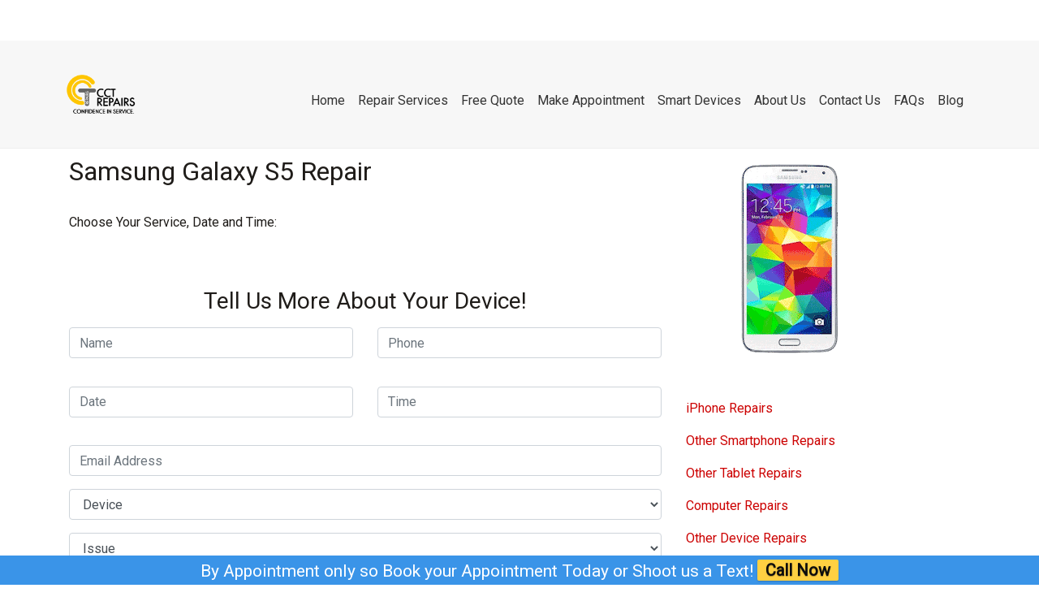

--- FILE ---
content_type: text/html; charset=UTF-8
request_url: https://www.mycctrepairs.com/samsung-galaxy-s5-repair/
body_size: 11602
content:
<!DOCTYPE html><html lang="en-US"><head><meta charset="UTF-8"><meta name="viewport" content="width=device-width, initial-scale=1"><meta http-equiv="X-UA-Compatible" content="IE=edge"><link rel="profile" href="http://gmpg.org/xfn/11"><link rel="pingback" href="https://www.mycctrepairs.com/xmlrpc.php"><meta name='robots' content='index, follow, max-image-preview:large, max-snippet:-1, max-video-preview:-1' /><link media="all" href="https://www.mycctrepairs.com/wp-content/cache/autoptimize/css/autoptimize_87cd01afd6156a4b9df6c266e1dfadf0.css" rel="stylesheet"><title>Samsung Galaxy S5 Repair - CCT Repairs</title><meta name="description" content="CCT Repairs provides repairs for Samsung Galaxy S5 · Released 2014, April 11 whether screen, battery repairs, operating system issues we can help" /><link rel="canonical" href="https://www.mycctrepairs.com/samsung-galaxy-s5-repair/" /><meta property="og:locale" content="en_US" /><meta property="og:type" content="article" /><meta property="og:title" content="Samsung Galaxy S5 Repair - CCT Repairs" /><meta property="og:description" content="CCT Repairs provides repairs for Samsung Galaxy S5 · Released 2014, April 11 whether screen, battery repairs, operating system issues we can help" /><meta property="og:url" content="https://www.mycctrepairs.com/samsung-galaxy-s5-repair/" /><meta property="og:site_name" content="CCT Repairs" /><meta property="article:published_time" content="2019-05-08T23:47:05+00:00" /><meta property="article:modified_time" content="2023-01-26T20:49:29+00:00" /><meta property="og:image" content="https://www.mycctrepairs.com/wp-content/uploads/2019/04/Samsung-Galaxy-S5.png" /><meta property="og:image:width" content="255" /><meta property="og:image:height" content="255" /><meta property="og:image:type" content="image/png" /><meta name="author" content="shopadmin" /><meta name="twitter:card" content="summary_large_image" /><meta name="twitter:label1" content="Written by" /><meta name="twitter:data1" content="shopadmin" /><meta name="twitter:label2" content="Est. reading time" /><meta name="twitter:data2" content="1 minute" /> <script type="application/ld+json" class="yoast-schema-graph">{"@context":"https://schema.org","@graph":[{"@type":"Article","@id":"https://www.mycctrepairs.com/samsung-galaxy-s5-repair/#article","isPartOf":{"@id":"https://www.mycctrepairs.com/samsung-galaxy-s5-repair/"},"author":{"name":"shopadmin","@id":"https://www.mycctrepairs.com/#/schema/person/68601c11d78b0aee6ccf97d31d0a204c"},"headline":"Samsung Galaxy S5 Repair","datePublished":"2019-05-08T23:47:05+00:00","dateModified":"2023-01-26T20:49:29+00:00","mainEntityOfPage":{"@id":"https://www.mycctrepairs.com/samsung-galaxy-s5-repair/"},"wordCount":14,"image":{"@id":"https://www.mycctrepairs.com/samsung-galaxy-s5-repair/#primaryimage"},"thumbnailUrl":"https://www.mycctrepairs.com/wp-content/uploads/2019/04/Samsung-Galaxy-S5.png","keywords":["__Scheduler","Samsung Galaxy S5","samsung phone"],"articleSection":["Samsung Galaxy S","Samsung Smartphone"],"inLanguage":"en-US"},{"@type":"WebPage","@id":"https://www.mycctrepairs.com/samsung-galaxy-s5-repair/","url":"https://www.mycctrepairs.com/samsung-galaxy-s5-repair/","name":"Samsung Galaxy S5 Repair - CCT Repairs","isPartOf":{"@id":"https://www.mycctrepairs.com/#website"},"primaryImageOfPage":{"@id":"https://www.mycctrepairs.com/samsung-galaxy-s5-repair/#primaryimage"},"image":{"@id":"https://www.mycctrepairs.com/samsung-galaxy-s5-repair/#primaryimage"},"thumbnailUrl":"https://www.mycctrepairs.com/wp-content/uploads/2019/04/Samsung-Galaxy-S5.png","datePublished":"2019-05-08T23:47:05+00:00","dateModified":"2023-01-26T20:49:29+00:00","author":{"@id":"https://www.mycctrepairs.com/#/schema/person/68601c11d78b0aee6ccf97d31d0a204c"},"description":"CCT Repairs provides repairs for Samsung Galaxy S5 · Released 2014, April 11 whether screen, battery repairs, operating system issues we can help","breadcrumb":{"@id":"https://www.mycctrepairs.com/samsung-galaxy-s5-repair/#breadcrumb"},"inLanguage":"en-US","potentialAction":[{"@type":"ReadAction","target":["https://www.mycctrepairs.com/samsung-galaxy-s5-repair/"]}]},{"@type":"ImageObject","inLanguage":"en-US","@id":"https://www.mycctrepairs.com/samsung-galaxy-s5-repair/#primaryimage","url":"https://www.mycctrepairs.com/wp-content/uploads/2019/04/Samsung-Galaxy-S5.png","contentUrl":"https://www.mycctrepairs.com/wp-content/uploads/2019/04/Samsung-Galaxy-S5.png","width":255,"height":255,"caption":""},{"@type":"BreadcrumbList","@id":"https://www.mycctrepairs.com/samsung-galaxy-s5-repair/#breadcrumb","itemListElement":[{"@type":"ListItem","position":1,"name":"Home","item":"https://www.mycctrepairs.com/"},{"@type":"ListItem","position":2,"name":"Samsung Galaxy S5 Repair"}]},{"@type":"WebSite","@id":"https://www.mycctrepairs.com/#website","url":"https://www.mycctrepairs.com/","name":"CCT Repairs","description":"Computer, Cell Phone, Tablet, Gaming Console, and Drone Repair","potentialAction":[{"@type":"SearchAction","target":{"@type":"EntryPoint","urlTemplate":"https://www.mycctrepairs.com/?s={search_term_string}"},"query-input":{"@type":"PropertyValueSpecification","valueRequired":true,"valueName":"search_term_string"}}],"inLanguage":"en-US"},{"@type":"Person","@id":"https://www.mycctrepairs.com/#/schema/person/68601c11d78b0aee6ccf97d31d0a204c","name":"shopadmin","image":{"@type":"ImageObject","inLanguage":"en-US","@id":"https://www.mycctrepairs.com/#/schema/person/image/","url":"https://secure.gravatar.com/avatar/8d484a2a847e59bb9ae3f293b1dbd2c77aa2a3f220b3b49cff9b88561f0b3323?s=96&d=mm&r=g","contentUrl":"https://secure.gravatar.com/avatar/8d484a2a847e59bb9ae3f293b1dbd2c77aa2a3f220b3b49cff9b88561f0b3323?s=96&d=mm&r=g","caption":"shopadmin"},"url":"https://www.mycctrepairs.com/author/shopadmin/"}]}</script> <link rel='dns-prefetch' href='//www.mycctrepairs.com' /><link rel="alternate" type="application/rss+xml" title="CCT Repairs &raquo; Feed" href="https://www.mycctrepairs.com/feed/" /><link rel="alternate" type="application/rss+xml" title="CCT Repairs &raquo; Comments Feed" href="https://www.mycctrepairs.com/comments/feed/" /><link rel="alternate" title="oEmbed (JSON)" type="application/json+oembed" href="https://www.mycctrepairs.com/wp-json/oembed/1.0/embed?url=https%3A%2F%2Fwww.mycctrepairs.com%2Fsamsung-galaxy-s5-repair%2F" /><link rel="alternate" title="oEmbed (XML)" type="text/xml+oembed" href="https://www.mycctrepairs.com/wp-json/oembed/1.0/embed?url=https%3A%2F%2Fwww.mycctrepairs.com%2Fsamsung-galaxy-s5-repair%2F&#038;format=xml" /><style id='core-block-supports-inline-css' type='text/css'>.wp-container-core-columns-is-layout-9d6595d7{flex-wrap:nowrap;}
/*# sourceURL=core-block-supports-inline-css */</style> <script type="text/javascript" defer='defer' src="https://www.mycctrepairs.com/wp-includes/js/jquery/jquery.min.js" id="jquery-core-js"></script> <script type="text/javascript" defer='defer' src="https://www.mycctrepairs.com/wp-includes/js/jquery/jquery-migrate.min.js" id="jquery-migrate-js"></script> <script type="text/javascript" defer='defer' src="https://www.mycctrepairs.com/wp-includes/js/jquery/ui/core.min.js" id="jquery-ui-core-js"></script> <script type="text/javascript" defer='defer' src="https://www.mycctrepairs.com/wp-includes/js/jquery/ui/datepicker.min.js" id="jquery-ui-datepicker-js"></script> <script defer id="jquery-ui-datepicker-js-after" src="[data-uri]"></script> <script defer id="wpdp-scripts2-js-extra" src="[data-uri]"></script> <script type="text/javascript" defer='defer' src="https://www.mycctrepairs.com/wp-content/cache/autoptimize/js/autoptimize_single_9da2cec1a3af1f87f077b9374ab2951f.js" id="wpdp-scripts2-js"></script> <script type="text/javascript" defer='defer' src="https://www.mycctrepairs.com/wp-content/cache/autoptimize/js/autoptimize_single_0e78de08ffb0ac10643362d9d6ac4d6b.js" id="wpdp-23374-i18n-js"></script> <script type="text/javascript" defer='defer' src="https://www.mycctrepairs.com/wp-content/plugins/wpfront-notification-bar/js/wpfront-notification-bar.min.js" id="wpfront-notification-bar-js"></script> <script type="text/javascript" defer='defer' src="https://www.mycctrepairs.com/wp-content/themes/wp-bootstrap-repairshop/jquery.parallax.min.js" id="parallax-js"></script> <script type="text/javascript" defer='defer' src="https://www.mycctrepairs.com/wp-content/cache/autoptimize/js/autoptimize_single_c8867a78a481d623c05cb7e0f604e38a.js" id="scripts-js"></script> <link rel="https://api.w.org/" href="https://www.mycctrepairs.com/wp-json/" /><link rel="alternate" title="JSON" type="application/json" href="https://www.mycctrepairs.com/wp-json/wp/v2/posts/4118" /><link rel="EditURI" type="application/rsd+xml" title="RSD" href="https://www.mycctrepairs.com/xmlrpc.php?rsd" /><meta name="generator" content="WordPress 6.9" /><link rel='shortlink' href='https://www.mycctrepairs.com/?p=4118' /><link rel="pingback" href="https://www.mycctrepairs.com/xmlrpc.php"><link id="setsiteicon" rel="shortcut icon" type="image/png"/> <?php echo do_shortcode('[widget id="custom_html-3"]'); ?> <?php echo do_shortcode('[widget id="custom_html-2"]'); ?> <?php if (is_front_page()) { ?> <script defer src="[data-uri]"></script> <?php } ?> <script defer src="[data-uri]"></script>    <script defer src="[data-uri]"></script> <link rel="icon" href="https://www.mycctrepairs.com/wp-content/uploads/2020/07/cropped-logo6-square-32x32.png" sizes="32x32" /><link rel="icon" href="https://www.mycctrepairs.com/wp-content/uploads/2020/07/cropped-logo6-square-192x192.png" sizes="192x192" /><link rel="apple-touch-icon" href="https://www.mycctrepairs.com/wp-content/uploads/2020/07/cropped-logo6-square-180x180.png" /><meta name="msapplication-TileImage" content="https://www.mycctrepairs.com/wp-content/uploads/2020/07/cropped-logo6-square-270x270.png" /></head><body class="wp-singular post-template-default single single-post postid-4118 single-format-standard wp-theme-wp-bootstrap-starter wp-child-theme-wp-bootstrap-repairshop">
<script>
    document.body.classList.add('animate-in');
</script>

<!-- End Google Tag Manager (noscript) -->
<div class="secondary-menu"><div class="container"><nav class="navbar navbar-expand-xl p-2"><div id="custom_html-4" class="widget_text widget widget_custom_html widget-shortcode area-sitewide_widgets "><h2 class="widgettitle">Header widget (Do Not Edit)</h2><div class="textwidget custom-html-widget"></div></div> <button class="navbar-toggler" type="button" data-toggle="collapse" data-target="#sec-nav" aria-controls="" aria-expanded="false" aria-label="Toggle navigation"> <span class="navbar-toggler-icon"></span> </button><div id="sec-nav" class="collapse navbar-collapse justify-content-end"><ul id="menu-locations" class="navbar-nav"><li itemscope="itemscope" itemtype="https://www.schema.org/SiteNavigationElement" id="menu-item-8040" class="menu-item menu-item-type-post_type menu-item-object-page menu-item-has-children dropdown menu-item-8040 nav-item"><a title="Our Locations" href="#" data-toggle="dropdown" aria-haspopup="true" aria-expanded="false" class="dropdown-toggle nav-link" id="menu-item-dropdown-8040">Our Locations</a><ul class="dropdown-menu" aria-labelledby="menu-item-dropdown-8040" role="menu"><li itemscope="itemscope" itemtype="https://www.schema.org/SiteNavigationElement" id="menu-item-8041" class="menu-item menu-item-type-post_type menu-item-object-page menu-item-8041 nav-item"><a title="New Haven" href="https://www.mycctrepairs.com/locations/downtown_new_haven_ct/" class="dropdown-item">New Haven</a></li></ul></li></ul></div></nav></div></div><div id="page" class="site"> <a class="skip-link screen-reader-text" href="#content">Skip to content</a><header id="masthead" class="site-header navbar-static-top navbar-light" role="banner"><div class="container"><nav class="navbar navbar-expand-xl p-0"><div class="navbar-brand"> <a href="https://www.mycctrepairs.com/"><div id="media_image-2" class="widget widget_media_image widget-shortcode area-sitewide_widgets "><h2 class="widgettitle">Logo Image on White Background</h2><img width="90" height="90" src="https://www.mycctrepairs.com/wp-content/uploads/2020/07/Logo2017-150x150.png" class="image wp-image-8458  attachment-90x90 size-90x90" alt="CCT Repairs" style="max-width: 100%; height: auto;" title="Logo Image on White Background" decoding="async" srcset="https://www.mycctrepairs.com/wp-content/uploads/2020/07/Logo2017-150x150.png 150w, https://www.mycctrepairs.com/wp-content/uploads/2020/07/Logo2017-300x300.png 300w, https://www.mycctrepairs.com/wp-content/uploads/2020/07/Logo2017-600x600.png 600w, https://www.mycctrepairs.com/wp-content/uploads/2020/07/Logo2017.png 694w" sizes="(max-width: 90px) 100vw, 90px" /></div> </a></div> <button class="navbar-toggler" type="button" data-toggle="collapse" data-target="#main-nav" aria-controls="" aria-expanded="false" aria-label="Toggle navigation"> <span class="navbar-toggler-icon"></span> </button><div id="main-nav" class="collapse navbar-collapse justify-content-end"><ul id="menu-top-menu" class="navbar-nav"><li itemscope="itemscope" itemtype="https://www.schema.org/SiteNavigationElement" id="menu-item-1803" class="menu-item menu-item-type-post_type menu-item-object-page menu-item-home menu-item-1803 nav-item"><a title="Home" href="https://www.mycctrepairs.com/" class="nav-link">Home</a></li><li itemscope="itemscope" itemtype="https://www.schema.org/SiteNavigationElement" id="menu-item-8097" class="menu-item menu-item-type-post_type menu-item-object-page menu-item-has-children dropdown menu-item-8097 nav-item"><a title="Repair Services" href="#" data-toggle="dropdown" aria-haspopup="true" aria-expanded="false" class="dropdown-toggle nav-link" id="menu-item-dropdown-8097">Repair Services</a><ul class="dropdown-menu" aria-labelledby="menu-item-dropdown-8097" role="menu"><li itemscope="itemscope" itemtype="https://www.schema.org/SiteNavigationElement" id="menu-item-8098" class="menu-item menu-item-type-post_type menu-item-object-page menu-item-8098 nav-item"><a title="Computer Repair" href="https://www.mycctrepairs.com/repair-services/computer-repairs/" class="dropdown-item">Computer Repair</a></li><li itemscope="itemscope" itemtype="https://www.schema.org/SiteNavigationElement" id="menu-item-8629" class="menu-item menu-item-type-post_type menu-item-object-post menu-item-8629 nav-item"><a title="Drone Repair" href="https://www.mycctrepairs.com/drone-repair/" class="dropdown-item">Drone Repair</a></li><li itemscope="itemscope" itemtype="https://www.schema.org/SiteNavigationElement" id="menu-item-8739" class="menu-item menu-item-type-custom menu-item-object-custom menu-item-8739 nav-item"><a title="XBox Series Joystick Drift Repair" href="https://smartdevices.mycctrepairs.com/product-category/gaming-consoles/xbox-series" class="dropdown-item">XBox Series Joystick Drift Repair</a></li><li itemscope="itemscope" itemtype="https://www.schema.org/SiteNavigationElement" id="menu-item-8740" class="menu-item menu-item-type-custom menu-item-object-custom menu-item-has-children dropdown menu-item-8740 nav-item"><a title="Main in Repair" href="#" class="dropdown-item">Main in Repair</a><ul class="dropdown-menu" aria-labelledby="menu-item-dropdown-8097" role="menu"><li itemscope="itemscope" itemtype="https://www.schema.org/SiteNavigationElement" id="menu-item-8741" class="menu-item menu-item-type-custom menu-item-object-custom menu-item-8741 nav-item"><a title="XBox Series X Controller Repair" href="https://smartdevices.mycctrepairs.com/xbox-series-x-controller-drift-mail-in-repair" class="dropdown-item">XBox Series X Controller Repair</a></li><li itemscope="itemscope" itemtype="https://www.schema.org/SiteNavigationElement" id="menu-item-8742" class="menu-item menu-item-type-custom menu-item-object-custom menu-item-8742 nav-item"><a title="XBox Series S Controller Repair" href="https://smartdevices.mycctrepairs.com/xbox-series-s-controller-drift-mail-in-repair" class="dropdown-item">XBox Series S Controller Repair</a></li></ul></li><li itemscope="itemscope" itemtype="https://www.schema.org/SiteNavigationElement" id="menu-item-8099" class="menu-item menu-item-type-post_type menu-item-object-page menu-item-8099 nav-item"><a title="iPhone Repair" href="https://www.mycctrepairs.com/repair-services/iphone-repairs/" class="dropdown-item">iPhone Repair</a></li><li itemscope="itemscope" itemtype="https://www.schema.org/SiteNavigationElement" id="menu-item-8101" class="menu-item menu-item-type-post_type menu-item-object-page menu-item-8101 nav-item"><a title="Other Smartphone Repairs" href="https://www.mycctrepairs.com/repair-services/smartphone-repairs/" class="dropdown-item">Other Smartphone Repairs</a></li><li itemscope="itemscope" itemtype="https://www.schema.org/SiteNavigationElement" id="menu-item-8102" class="menu-item menu-item-type-post_type menu-item-object-page menu-item-8102 nav-item"><a title="Tablet Repair" href="https://www.mycctrepairs.com/repair-services/tablet-repairs/" class="dropdown-item">Tablet Repair</a></li><li itemscope="itemscope" itemtype="https://www.schema.org/SiteNavigationElement" id="menu-item-8100" class="menu-item menu-item-type-post_type menu-item-object-page menu-item-8100 nav-item"><a title="Other Device Repairs" href="https://www.mycctrepairs.com/repair-services/other-device-repairs-2/" class="dropdown-item">Other Device Repairs</a></li></ul></li><li itemscope="itemscope" itemtype="https://www.schema.org/SiteNavigationElement" id="menu-item-8499" class="menu-item menu-item-type-post_type menu-item-object-page menu-item-8499 nav-item"><a title="Free Quote" href="https://www.mycctrepairs.com/free-instant-quote/" class="nav-link">Free Quote</a></li><li itemscope="itemscope" itemtype="https://www.schema.org/SiteNavigationElement" id="menu-item-8452" class="menu-item menu-item-type-custom menu-item-object-custom menu-item-8452 nav-item"><a title="Make Appointment" href="https://square.site/appointments/book/3C6511CXZCW2S/cct-repairs-new-haven-ct" class="nav-link">Make Appointment</a></li><li itemscope="itemscope" itemtype="https://www.schema.org/SiteNavigationElement" id="menu-item-8553" class="menu-item menu-item-type-custom menu-item-object-custom menu-item-8553 nav-item"><a title="Smart Devices" href="https://smartdevices.mycctrepairs.com/" class="nav-link">Smart Devices</a></li><li itemscope="itemscope" itemtype="https://www.schema.org/SiteNavigationElement" id="menu-item-7992" class="menu-item menu-item-type-post_type menu-item-object-page menu-item-7992 nav-item"><a title="About Us" href="https://www.mycctrepairs.com/about-us/" class="nav-link">About Us</a></li><li itemscope="itemscope" itemtype="https://www.schema.org/SiteNavigationElement" id="menu-item-7996" class="menu-item menu-item-type-post_type menu-item-object-page menu-item-7996 nav-item"><a title="Contact Us" href="https://www.mycctrepairs.com/contact-us/" class="nav-link">Contact Us</a></li><li itemscope="itemscope" itemtype="https://www.schema.org/SiteNavigationElement" id="menu-item-8006" class="menu-item menu-item-type-post_type menu-item-object-page menu-item-8006 nav-item"><a title="FAQs" href="https://www.mycctrepairs.com/frequently-asked-questions/" class="nav-link">FAQs</a></li><li itemscope="itemscope" itemtype="https://www.schema.org/SiteNavigationElement" id="menu-item-8634" class="menu-item menu-item-type-post_type menu-item-object-page menu-item-8634 nav-item"><a title="Blog" href="https://www.mycctrepairs.com/blog/" class="nav-link">Blog</a></li></ul></div></nav></div></header><div id="content" class="site-content"><div class="container"><div class="row"> <script async src="https://pagead2.googlesyndication.com/pagead/js/adsbygoogle.js?client=ca-pub-0463789563614842"
     crossorigin="anonymous"></script> <section id="primary" class="content-area col-sm-12 col-lg-8"><div id="main" class="site-main" role="main"><article id="post-4118" class="post-4118 post type-post status-publish format-standard has-post-thumbnail hentry category-samsung-galaxy-s category-samsung-smartphone tag-__scheduler tag-samsung-galaxy-s5 tag-samsung-phone"><header class="entry-header"><h1 class="entry-title">Samsung Galaxy S5 Repair</h1><div class="entry-meta"> <span class="posted-on">Posted on <a href="https://www.mycctrepairs.com/samsung-galaxy-s5-repair/" rel="bookmark"><time class="entry-date published" datetime="2019-05-08T23:47:05+00:00">May 8, 2019</time></a></span> | <span class="byline"> by <span class="author vcard"><a class="url fn n" href="https://www.mycctrepairs.com/author/shopadmin/">shopadmin</a></span></span></div></header><div class="entry-content"> <?php echo do_shortcode('[widget id="custom_html-6"]'); ?> <script defer src="[data-uri]"></script><p>Choose Your Service, Date and Time:</p><div id="custom_html-5" class="widget_text widget widget_custom_html widget-shortcode area-sitewide_widgets "><h2 class="widgettitle">2 CTAs (Form &#038; Phone #)</h2><div class="textwidget custom-html-widget"><div id="reblex-widget-3" class="widget widget_reblex-widget widget-shortcode area-sitewide_widgets "><?php echo do_shortcode('[widget id="custom_html-6"]'); ?> <script defer src="[data-uri]"></script> <div style="height:52px" aria-hidden="true" class="wp-block-spacer"></div><h3 class="has-text-align-center wp-block-heading">Tell Us More About Your Device!</h3><p><center><div class="wpcf7 no-js" id="wpcf7-f8149-p4118-o1" lang="en-US" dir="ltr" data-wpcf7-id="8149"><div class="screen-reader-response"><p role="status" aria-live="polite" aria-atomic="true"></p><ul></ul></div><form action="/samsung-galaxy-s5-repair/#wpcf7-f8149-p4118-o1" method="post" class="wpcf7-form init" aria-label="Contact form" novalidate="novalidate" data-status="init"><fieldset class="hidden-fields-container"><input type="hidden" name="_wpcf7" value="8149" /><input type="hidden" name="_wpcf7_version" value="6.1.4" /><input type="hidden" name="_wpcf7_locale" value="en_US" /><input type="hidden" name="_wpcf7_unit_tag" value="wpcf7-f8149-p4118-o1" /><input type="hidden" name="_wpcf7_container_post" value="4118" /><input type="hidden" name="_wpcf7_posted_data_hash" value="" /></fieldset><div class="row" style="margin-bottom:2%;"><div class="col"><p><span class="wpcf7-form-control-wrap" data-name="Name"><input size="40" maxlength="400" class="wpcf7-form-control wpcf7-text wpcf7-validates-as-required" id="Name" aria-required="true" aria-invalid="false" placeholder="Name" value="" type="text" name="Name" /></span></p></div><div class="col"><p><span class="wpcf7-form-control-wrap" data-name="phonenumber"><input size="40" maxlength="400" class="wpcf7-form-control wpcf7-tel wpcf7-validates-as-required wpcf7-text wpcf7-validates-as-tel" id="phonenumber" aria-required="true" aria-invalid="false" placeholder="Phone" value="" type="tel" name="phonenumber" /></span></p></div></div><div class="row" style="margin-bottom:2%;"><div class="col"><p><span class="wpcf7-form-control-wrap" data-name="Date"><input size="40" maxlength="400" class="wpcf7-form-control wpcf7-text wpcf7-validates-as-required" id="Date" aria-required="true" aria-invalid="false" placeholder="Date" value="" type="text" name="Date" /></span></p></div><div class="col"><p><span class="wpcf7-form-control-wrap" data-name="Time"><input size="40" maxlength="400" class="wpcf7-form-control wpcf7-tel wpcf7-validates-as-required wpcf7-text wpcf7-validates-as-tel" id="Time" aria-required="true" aria-invalid="false" placeholder="Time" value="" type="tel" name="Time" /></span></p></div></div><p><span class="wpcf7-form-control-wrap" data-name="EmailAddress"><input size="40" maxlength="400" class="wpcf7-form-control wpcf7-email wpcf7-validates-as-required wpcf7-text wpcf7-validates-as-email" aria-required="true" aria-invalid="false" placeholder="Email Address" value="" type="email" name="EmailAddress" /></span></p><p><span class="wpcf7-form-control-wrap" data-name="Device_Type"><select class="wpcf7-form-control wpcf7-select wpcf7-validates-as-required" id="device_type" aria-required="true" aria-invalid="false" name="Device_Type"><option value="">Device</option><option value="iPhone">iPhone</option><option value="Android">Android</option><option value="iPad">iPad</option><option value="Tablet">Tablet</option><option value="Other">Other</option></select></span></p><p><span class="wpcf7-form-control-wrap" data-name="Issue"><select class="wpcf7-form-control wpcf7-select wpcf7-validates-as-required" id="issue" aria-required="true" aria-invalid="false" name="Issue"><option value="">Issue</option><option value="Battery">Battery</option><option value="Camera (Front)">Camera (Front)</option><option value="Camera (Back)">Camera (Back)</option><option value="Charging Port">Charging Port</option><option value="Diagnostic">Diagnostic</option><option value="Earpiece">Earpiece</option><option value="Home Button">Home Button</option><option value="LCD">LCD</option><option value="Screen / Glass">Screen / Glass</option><option value="Speaker">Speaker</option><option value="Water Damage">Water Damage</option><option value="...other">...other</option></select></span></p><p><span class="wpcf7-form-control-wrap" data-name="Message"><textarea cols="40" rows="10" maxlength="2000" class="wpcf7-form-control wpcf7-textarea wpcf7-validates-as-required" aria-required="true" aria-invalid="false" placeholder="Please provide some details on the repair you need or call now for a faster quote!" name="Message"></textarea></span></p><p><input class="wpcf7-form-control wpcf7-submit has-spinner" type="submit" value="Get Your Quote Now" /></p><div class="wpcf7-response-output" aria-hidden="true"></div></form></div></center></p><div style="height:52px" aria-hidden="true" class="wp-block-spacer"></div><h3 class="has-text-align-center wp-block-heading">Questions? We&#8217;re Happy to Help!</h3><div class="wp-block-columns is-layout-flex wp-container-core-columns-is-layout-9d6595d7 wp-block-columns-is-layout-flex"><div class="wp-block-column is-layout-flow wp-block-column-is-layout-flow"></div><div class="wp-block-column is-layout-flow wp-block-column-is-layout-flow"> <!DOCTYPE html><html><head><meta name="viewport" content="width=device-width, initial-scale=1"></head><body> <button class="btn call"><a href="tel:+1(2034426070"> Call Us Today! </a></button></body></html></div><div class="wp-block-column is-layout-flow wp-block-column-is-layout-flow"></div></div></div></div></div></div><footer class="entry-footer"> <span class="cat-links">Posted in <a href="https://www.mycctrepairs.com/category/samsung-smartphone/samsung-galaxy-s/" rel="category tag">Samsung Galaxy S</a>, <a href="https://www.mycctrepairs.com/category/samsung-smartphone/" rel="category tag">Samsung Smartphone</a></span> | <span class="tags-links">Tagged <a href="https://www.mycctrepairs.com/tag/__scheduler/" rel="tag">__Scheduler</a>, <a href="https://www.mycctrepairs.com/tag/samsung-galaxy-s5/" rel="tag">Samsung Galaxy S5</a>, <a href="https://www.mycctrepairs.com/tag/samsung-phone/" rel="tag">samsung phone</a></span></footer></article><nav class="navigation post-navigation" aria-label="Posts"><h2 class="screen-reader-text">Post navigation</h2><div class="nav-links"><div class="nav-previous"><a href="https://www.mycctrepairs.com/samsung-galaxy-s4-mini-repair/" rel="prev">Samsung Galaxy S4 Mini Repair</a></div><div class="nav-next"><a href="https://www.mycctrepairs.com/samsung-galaxy-s5-neo-repair/" rel="next">Samsung Galaxy S5 Neo Repair</a></div></div></nav></div></section><aside id="secondary" class="widget-area col-sm-12 col-lg-4" role="complementary"><div class="col-md-thumb"> <img width="255" height="255" src="https://www.mycctrepairs.com/wp-content/uploads/2019/04/Samsung-Galaxy-S5.png" class="img-responsive img-hover wp-post-image" alt="" decoding="async" loading="lazy" srcset="https://www.mycctrepairs.com/wp-content/uploads/2019/04/Samsung-Galaxy-S5.png 255w, https://www.mycctrepairs.com/wp-content/uploads/2019/04/Samsung-Galaxy-S5-150x150.png 150w" sizes="auto, (max-width: 255px) 100vw, 255px" /></div><section id="nav_menu-1" class="widget widget_nav_menu"><h3 class="widget-title">Schedule service for another device</h3><div class="menu-devices-container"><ul id="menu-devices" class="menu"><li id="menu-item-8096" class="menu-item menu-item-type-post_type menu-item-object-page menu-item-8096"><a href="https://www.mycctrepairs.com/repair-services/iphone-repairs/">iPhone Repairs</a></li><li id="menu-item-8093" class="menu-item menu-item-type-post_type menu-item-object-page menu-item-8093"><a href="https://www.mycctrepairs.com/repair-services/smartphone-repairs/">Other Smartphone Repairs</a></li><li id="menu-item-7734" class="menu-item menu-item-type-post_type menu-item-object-page menu-item-7734"><a href="https://www.mycctrepairs.com/other-tablet-repairs/">Other Tablet Repairs</a></li><li id="menu-item-8094" class="menu-item menu-item-type-post_type menu-item-object-page menu-item-8094"><a href="https://www.mycctrepairs.com/repair-services/computer-repairs/">Computer Repairs</a></li><li id="menu-item-8095" class="menu-item menu-item-type-post_type menu-item-object-page menu-item-8095"><a href="https://www.mycctrepairs.com/repair-services/other-device-repairs-2/">Other Device Repairs</a></li></ul></div></section></aside></div></div></div><footer id="colophon" class="site-footer navbar-light" role="contentinfo"><div class="container pt-3 pb-3"><div class="site-info"> &copy; 2026 <a href="https://www.mycctrepairs.com">CCT Repairs</a><body class="wp-singular post-template-default single single-post postid-4118 single-format-standard wp-theme-wp-bootstrap-starter wp-child-theme-wp-bootstrap-repairshop"><div id="simple-social-icons-1" class="widget simple-social-icons widget-shortcode area-footer-3 "><ul class="alignright"><li class="ssi-facebook"><a href="#" target="_blank" rel="noopener noreferrer"><svg role="img" class="social-facebook" aria-labelledby="social-facebook--1"><title id="social-facebook--1">Facebook</title><use xlink:href="https://www.mycctrepairs.com/wp-content/plugins/simple-social-icons/symbol-defs.svg#social-facebook"></use></svg></a></li></ul></div></div></div></footer></div><div id="wpfront-notification-bar-spacer" class="wpfront-notification-bar-spacer  wpfront-fixed-position hidden"><div id="wpfront-notification-bar-open-button" aria-label="reopen" role="button" class="wpfront-notification-bar-open-button hidden bottom wpfront-top-shadow"></div><div id="wpfront-notification-bar" class="wpfront-notification-bar wpfront-fixed wpfront-fixed-position bottom "><table id="wpfront-notification-bar-table" border="0" cellspacing="0" cellpadding="0" role="presentation"><tr><td><div class="wpfront-message wpfront-div"><div id="text-10" class="wpfront-message "><h2 class="widgettitle">Sitewide offer Content (lower bar)</h2><div class="textwidget"><p>By Appointment only so Book your Appointment Today or Shoot us a Text!</p></div></div></div><div class="wpfront-div"> <a class="wpfront-button" href="tel:+12034426070"  target="_self" >Call Now</a></div></td></tr></table></div></div> <script defer src="[data-uri]"></script> <script type="speculationrules">{"prefetch":[{"source":"document","where":{"and":[{"href_matches":"/*"},{"not":{"href_matches":["/wp-*.php","/wp-admin/*","/wp-content/uploads/*","/wp-content/*","/wp-content/plugins/*","/wp-content/themes/wp-bootstrap-repairshop/*","/wp-content/themes/wp-bootstrap-starter/*","/*\\?(.+)"]}},{"not":{"selector_matches":"a[rel~=\"nofollow\"]"}},{"not":{"selector_matches":".no-prefetch, .no-prefetch a"}}]},"eagerness":"conservative"}]}</script> <script defer src="[data-uri]"></script>  <?php echo do_shortcode('[widget id="custom_html-20"]'); ?> <?php echo do_shortcode('[widget id="custom_html-23"]'); ?> <?php echo do_shortcode('[widget id="custom_html-28"]'); ?> <script defer src="[data-uri]"></script> 
 <script defer src="[data-uri]"></script>  <script defer src="[data-uri]"></script> <script defer src="[data-uri]"></script> <script type="text/javascript" defer='defer' src="https://www.mycctrepairs.com/wp-includes/js/dist/hooks.min.js" id="wp-hooks-js"></script> <script type="text/javascript" defer='defer' src="https://www.mycctrepairs.com/wp-includes/js/dist/i18n.min.js" id="wp-i18n-js"></script> <script defer id="wp-i18n-js-after" src="[data-uri]"></script> <script type="text/javascript" defer='defer' src="https://www.mycctrepairs.com/wp-content/cache/autoptimize/js/autoptimize_single_96e7dc3f0e8559e4a3f3ca40b17ab9c3.js" id="swv-js"></script> <script defer id="contact-form-7-js-before" src="[data-uri]"></script> <script type="text/javascript" defer='defer' src="https://www.mycctrepairs.com/wp-content/cache/autoptimize/js/autoptimize_single_2912c657d0592cc532dff73d0d2ce7bb.js" id="contact-form-7-js"></script> <script type="text/javascript" defer='defer' src="https://www.mycctrepairs.com/wp-content/cache/autoptimize/js/autoptimize_single_a777a9da82702fa5eb0db78fb26bfe3f.js" id="datepicker-script-auto-js"></script> <script defer id="wpcf7-redirect-script-js-extra" src="[data-uri]"></script> <script type="text/javascript" defer='defer' src="https://www.mycctrepairs.com/wp-content/cache/autoptimize/js/autoptimize_single_de051e67bf5997ca287fb2592e14d4fa.js" id="wpcf7-redirect-script-js"></script> <script type="text/javascript" defer='defer' src="https://www.mycctrepairs.com/wp-content/cache/autoptimize/js/autoptimize_single_721ed07ba74a64b4f5b3e7979ca99bae.js" id="genesis-blocks-dismiss-js-js"></script> <script type="text/javascript" defer='defer' src="https://www.mycctrepairs.com/wp-content/themes/wp-bootstrap-starter/inc/assets/js/popper.min.js" id="wp-bootstrap-starter-popper-js"></script> <script type="text/javascript" defer='defer' src="https://www.mycctrepairs.com/wp-content/themes/wp-bootstrap-starter/inc/assets/js/bootstrap.min.js" id="wp-bootstrap-starter-bootstrapjs-js"></script> <script type="text/javascript" defer='defer' src="https://www.mycctrepairs.com/wp-content/themes/wp-bootstrap-starter/inc/assets/js/theme-script.min.js" id="wp-bootstrap-starter-themejs-js"></script> <script type="text/javascript" defer='defer' src="https://www.mycctrepairs.com/wp-content/themes/wp-bootstrap-starter/inc/assets/js/skip-link-focus-fix.min.js" id="wp-bootstrap-starter-skip-link-focus-fix-js"></script> </body></html>
<!--
Performance optimized by W3 Total Cache. Learn more: https://www.boldgrid.com/w3-total-cache/?utm_source=w3tc&utm_medium=footer_comment&utm_campaign=free_plugin


Served from: mycctrepairs.com @ 2026-01-12 11:25:58 by W3 Total Cache
-->

--- FILE ---
content_type: text/html; charset=utf-8
request_url: https://www.google.com/recaptcha/api2/aframe
body_size: 266
content:
<!DOCTYPE HTML><html><head><meta http-equiv="content-type" content="text/html; charset=UTF-8"></head><body><script nonce="cbrWnS05HfWvcxB86CpSSQ">/** Anti-fraud and anti-abuse applications only. See google.com/recaptcha */ try{var clients={'sodar':'https://pagead2.googlesyndication.com/pagead/sodar?'};window.addEventListener("message",function(a){try{if(a.source===window.parent){var b=JSON.parse(a.data);var c=clients[b['id']];if(c){var d=document.createElement('img');d.src=c+b['params']+'&rc='+(localStorage.getItem("rc::a")?sessionStorage.getItem("rc::b"):"");window.document.body.appendChild(d);sessionStorage.setItem("rc::e",parseInt(sessionStorage.getItem("rc::e")||0)+1);localStorage.setItem("rc::h",'1768217161509');}}}catch(b){}});window.parent.postMessage("_grecaptcha_ready", "*");}catch(b){}</script></body></html>

--- FILE ---
content_type: application/x-javascript
request_url: https://www.mycctrepairs.com/wp-content/themes/wp-bootstrap-repairshop/jquery.parallax.min.js
body_size: 853
content:
!function(r){"use strict";"object"==typeof module&&"object"==typeof module.exports?module.exports=r(require("jquery")):r(jQuery)}(function(r){"use strict";var t=!1,o=function(){t=!1},n={bgVertical:function(r,t){return r.css({"background-position":"center "+-t+"px"})},bgHorizontal:function(r,t){return r.css({"background-position":-t+"px center"})},vertical:function(r,t,o){return"none"!==o||(o=""),r.css({"-webkit-transform":"translateY("+t+"px)"+o,"-moz-transform":"translateY("+t+"px)"+o,transform:"translateY("+t+"px)"+o,transition:"transform linear","will-change":"transform"})},horizontal:function(r,t,o){return"none"!==o||(o=""),r.css({"-webkit-transform":"translateX("+t+"px)"+o,"-moz-transform":"translateX("+t+"px)"+o,transform:"translateX("+t+"px)"+o,transition:"transform linear","will-change":"transform"})}},a={factor:function(r,t,o){var n=r.data("paroller-factor"),a=n||o.factor;if(t<576){var e=r.data("paroller-factor-xs"),i=e||o.factorXs;return i||a}if(t<=768){var c=r.data("paroller-factor-sm"),f=c||o.factorSm;return f||a}if(t<=1024){var l=r.data("paroller-factor-md"),u=l||o.factorMd;return u||a}if(t<=1200){var s=r.data("paroller-factor-lg"),d=s||o.factorLg;return d||a}if(t<=1920){var g=r.data("paroller-factor-xl"),h=g||o.factorXl;return h||a}return a},bgOffset:function(r,t){return Math.round(r*t)},transform:function(r,t,o,n){return Math.round((r-o/2+n)*t)}},e={background:function(r){return r.css({"background-position":"unset"})},foreground:function(r){return r.css({transform:"unset",transition:"unset"})}};r.fn.paroller=function(i){var c=r(window).height(),f=r(document).height(),i=r.extend({factor:0,factorXs:0,factorSm:0,factorMd:0,factorLg:0,factorXl:0,type:"background",direction:"vertical"},i);return this.each(function(){var l=r(this),u=r(window).width(),s=l.offset().top,d=l.outerHeight(),g=l.data("paroller-type"),h=l.data("paroller-direction"),p=l.css("transform"),m=g||i.type,b=h||i.direction,v=a.factor(l,u,i),w=a.bgOffset(s,v),z=a.transform(s,v,c,d);"background"===m?"vertical"===b?n.bgVertical(l,w):"horizontal"===b&&n.bgHorizontal(l,w):"foreground"===m&&("vertical"===b?n.vertical(l,z,p):"horizontal"===b&&n.horizontal(l,z,p)),r(window).on("resize",function(){var g=r(this).scrollTop();u=r(window).width(),s=l.offset().top,d=l.outerHeight(),v=a.factor(l,u,i),w=Math.round(s*v),z=Math.round((s-c/2+d)*v),t||(window.requestAnimationFrame(o),t=!0),"background"===m?(e.background(l),"vertical"===b?n.bgVertical(l,w):"horizontal"===b&&n.bgHorizontal(l,w)):"foreground"===m&&g<=f&&(e.foreground(l),"vertical"===b?n.vertical(l,z):"horizontal"===b&&n.horizontal(l,z))}),r(window).on("scroll",function(){var a=r(this).scrollTop();f=r(document).height(),w=Math.round((s-a)*v),z=Math.round((s-c/2+d-a)*v),t||(window.requestAnimationFrame(o),t=!0),"background"===m?"vertical"===b?n.bgVertical(l,w):"horizontal"===b&&n.bgHorizontal(l,w):"foreground"===m&&a<=f&&("vertical"===b?n.vertical(l,z,p):"horizontal"===b&&n.horizontal(l,z,p))})})}});

--- FILE ---
content_type: application/x-javascript
request_url: https://www.mycctrepairs.com/wp-content/cache/autoptimize/js/autoptimize_single_a777a9da82702fa5eb0db78fb26bfe3f.js
body_size: 912
content:
jQuery(document).ready(function($){if($('.wpcf7-form-control.wpcf7-repeater-add').length>0){$('.wpcf7-form-control.wpcf7-repeater-add').on('click',function(){wpdp_refresh_23374(jQuery,true);});}});var wpdp_refresh_first_23374='yes';var wpdp_intv_23374;var wpdp_counter_23374=0;var wpdp_month_array_23374=[];var wpdp_dateFormat="mm/dd/yy";var wpdp_defaultDate="";function wpdp_refresh_23374($,force){if(typeof wpdp_obj!='undefined'){if(typeof wpdp_obj==='undefined'||!wpdp_obj.wpml_current_language)return;var wpml_code=wpdp_obj.wpml_current_language;wpml_code=(wpml_code?wpml_code:"en-GB");switch(wpml_code){case"en":wpml_code="en-US";break;}
if(typeof $.datepicker!='undefined'&&typeof $.datepicker.regional[wpml_code]!='undefined'){wpdp_month_array_23374=$.datepicker.regional[wpml_code].monthNames;}}
if($(".").length>0){$(".").attr("autocomplete","off");if(wpdp_refresh_first_23374=='yes'||force){if(typeof $.datepicker!='undefined')
$(".").datepicker("destroy");$(".").removeClass("hasDatepicker");wpdp_refresh_first_23374='done';}
$('body').on('mouseover, mousemove',function(){if($(".").length>0){$.each($("."),function(wp_si,wp_sv){if($(this).val()!=''){$(this).attr('data-default-val',$(this).val());}});}
if(wpdp_counter_23374>2)
clearInterval(wpdp_intv_23374);if($("..hasDatepicker").length!=$(".").length){$(".").datepicker($.extend({},$.datepicker.regional[wpml_code],{dateFormat:wpdp_dateFormat})).on("change",function(){});$(".").attr('readonly','readonly');$(".").datepicker("option","dateFormat","mm/dd/yy");setTimeout(function(){$.each($("."),function(){$(this).prop('autocomplete','on');var expected_default=$(this).data('default');var expected_stamp=$(this).data('default_stamp');var expected_stamp_date=new Date(expected_stamp*1000);var expected_stamp_str=$.datepicker.formatDate('mm/dd/yy',expected_stamp_date);if(expected_default!=undefined&&expected_default!=''){$(this).datepicker().datepicker('setDate',expected_default);}
if(expected_stamp!=undefined&&expected_stamp!=''){$(this).datepicker().datepicker('setDate',expected_stamp_str);}});},100);$.each($("."),function(){var this_selector=$(this);var parent_form=this_selector.closest('form');parent_form.on('reset',function(){if(this_selector.data('default-val')!=""){setTimeout(function(){if(this_selector.val()==''){this_selector.val(this_selector.data('default-val'));}});}});if($(this).data('default-val')!=""){$(this).val($(this).data('default-val'));}});}});}
$('.ui-datepicker').addClass('notranslate');}
wpdp_intv_23374=setInterval(function(){wpdp_counter_23374++;wpdp_refresh_23374(jQuery,false);},500);jQuery(document).ready(function($){$(".").on('click',function(){$('.ui-datepicker-div-wrapper').prop('class','ui-datepicker-div-wrapper wp_datepicker_option-1 ');});setTimeout(function(){$(".").click();},1000);});

--- FILE ---
content_type: application/x-javascript
request_url: https://www.mycctrepairs.com/wp-content/cache/autoptimize/js/autoptimize_single_9da2cec1a3af1f87f077b9374ab2951f.js
body_size: -37
content:
jQuery(document).on("mobileinit",function($){$.mobile.page.prototype.options.degradeInputs.date=true;});

--- FILE ---
content_type: application/x-javascript
request_url: https://www.mycctrepairs.com/wp-content/cache/autoptimize/js/autoptimize_single_c8867a78a481d623c05cb7e0f604e38a.js
body_size: 16
content:
(function($){$(document).ready(function(){if(($(window).width()>767)){$('#page-sub-header').paroller({factor:.25,factorXs:.25,type:'background',direction:'vertical'});}});})(jQuery);